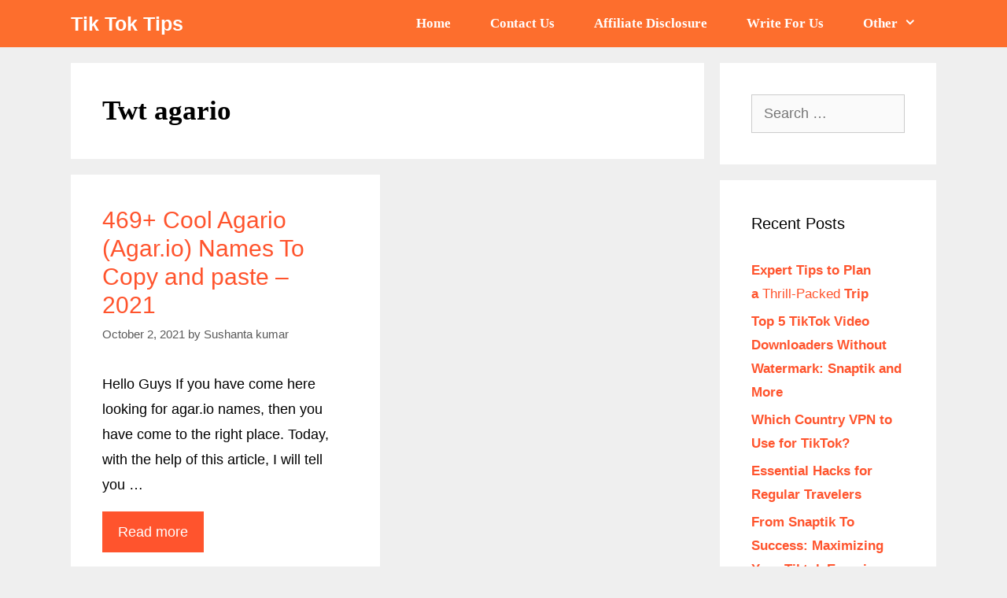

--- FILE ---
content_type: text/html; charset=UTF-8
request_url: https://tiktoktip.com/tag/twt-agario/
body_size: 15460
content:
<!DOCTYPE html>
<html lang="en-US" prefix="og: https://ogp.me/ns#">
<head>
	<meta charset="UTF-8">
	<link rel="profile" href="https://gmpg.org/xfn/11">
	<meta name="viewport" content="width=device-width, initial-scale=1">
<!-- Search Engine Optimization by Rank Math - https://s.rankmath.com/home -->
<title>Twt agario Archives - Tik Tok Tips</title>
<meta name="robots" content="follow, noindex"/>
<meta property="og:locale" content="en_US" />
<meta property="og:type" content="article" />
<meta property="og:title" content="Twt agario Archives - Tik Tok Tips" />
<meta property="og:url" content="https://tiktoktip.com/tag/twt-agario/" />
<meta property="og:site_name" content="Tik Tok Tips" />
<meta name="twitter:card" content="summary_large_image" />
<meta name="twitter:title" content="Twt agario Archives - Tik Tok Tips" />
<meta name="twitter:label1" content="Posts" />
<meta name="twitter:data1" content="1" />
<script type="application/ld+json" class="rank-math-schema">{"@context":"https://schema.org","@graph":[{"@type":"Person","@id":"https://tiktoktip.com/#person","name":"Aman"},{"@type":"WebSite","@id":"https://tiktoktip.com/#website","url":"https://tiktoktip.com","name":"Aman","publisher":{"@id":"https://tiktoktip.com/#person"},"inLanguage":"en-US"},{"@type":"CollectionPage","@id":"https://tiktoktip.com/tag/twt-agario/#webpage","url":"https://tiktoktip.com/tag/twt-agario/","name":"Twt agario Archives - Tik Tok Tips","isPartOf":{"@id":"https://tiktoktip.com/#website"},"inLanguage":"en-US"}]}</script>
<!-- /Rank Math WordPress SEO plugin -->

<link rel='dns-prefetch' href='//www.googletagmanager.com' />
<link rel='dns-prefetch' href='//cdnjs.cloudflare.com' />
<link rel="alternate" type="application/rss+xml" title="Tik Tok Tips &raquo; Feed" href="https://tiktoktip.com/feed/" />
<link rel="alternate" type="application/rss+xml" title="Tik Tok Tips &raquo; Comments Feed" href="https://tiktoktip.com/comments/feed/" />
<link rel="alternate" type="application/rss+xml" title="Tik Tok Tips &raquo; Twt agario Tag Feed" href="https://tiktoktip.com/tag/twt-agario/feed/" />
<script>
window._wpemojiSettings = {"baseUrl":"https:\/\/s.w.org\/images\/core\/emoji\/14.0.0\/72x72\/","ext":".png","svgUrl":"https:\/\/s.w.org\/images\/core\/emoji\/14.0.0\/svg\/","svgExt":".svg","source":{"concatemoji":"https:\/\/tiktoktip.com\/wp-includes\/js\/wp-emoji-release.min.js?ver=6.1.9"}};
/*! This file is auto-generated */
!function(e,a,t){var n,r,o,i=a.createElement("canvas"),p=i.getContext&&i.getContext("2d");function s(e,t){var a=String.fromCharCode,e=(p.clearRect(0,0,i.width,i.height),p.fillText(a.apply(this,e),0,0),i.toDataURL());return p.clearRect(0,0,i.width,i.height),p.fillText(a.apply(this,t),0,0),e===i.toDataURL()}function c(e){var t=a.createElement("script");t.src=e,t.defer=t.type="text/javascript",a.getElementsByTagName("head")[0].appendChild(t)}for(o=Array("flag","emoji"),t.supports={everything:!0,everythingExceptFlag:!0},r=0;r<o.length;r++)t.supports[o[r]]=function(e){if(p&&p.fillText)switch(p.textBaseline="top",p.font="600 32px Arial",e){case"flag":return s([127987,65039,8205,9895,65039],[127987,65039,8203,9895,65039])?!1:!s([55356,56826,55356,56819],[55356,56826,8203,55356,56819])&&!s([55356,57332,56128,56423,56128,56418,56128,56421,56128,56430,56128,56423,56128,56447],[55356,57332,8203,56128,56423,8203,56128,56418,8203,56128,56421,8203,56128,56430,8203,56128,56423,8203,56128,56447]);case"emoji":return!s([129777,127995,8205,129778,127999],[129777,127995,8203,129778,127999])}return!1}(o[r]),t.supports.everything=t.supports.everything&&t.supports[o[r]],"flag"!==o[r]&&(t.supports.everythingExceptFlag=t.supports.everythingExceptFlag&&t.supports[o[r]]);t.supports.everythingExceptFlag=t.supports.everythingExceptFlag&&!t.supports.flag,t.DOMReady=!1,t.readyCallback=function(){t.DOMReady=!0},t.supports.everything||(n=function(){t.readyCallback()},a.addEventListener?(a.addEventListener("DOMContentLoaded",n,!1),e.addEventListener("load",n,!1)):(e.attachEvent("onload",n),a.attachEvent("onreadystatechange",function(){"complete"===a.readyState&&t.readyCallback()})),(e=t.source||{}).concatemoji?c(e.concatemoji):e.wpemoji&&e.twemoji&&(c(e.twemoji),c(e.wpemoji)))}(window,document,window._wpemojiSettings);
</script>
<!-- tiktoktip.com is managing ads with Advanced Ads – https://wpadvancedads.com/ --><script id="tikto-ready">
			window.advanced_ads_ready=function(e,a){a=a||"complete";var d=function(e){return"interactive"===a?"loading"!==e:"complete"===e};d(document.readyState)?e():document.addEventListener("readystatechange",(function(a){d(a.target.readyState)&&e()}),{once:"interactive"===a})},window.advanced_ads_ready_queue=window.advanced_ads_ready_queue||[];		</script>
		<style>
img.wp-smiley,
img.emoji {
	display: inline !important;
	border: none !important;
	box-shadow: none !important;
	height: 1em !important;
	width: 1em !important;
	margin: 0 0.07em !important;
	vertical-align: -0.1em !important;
	background: none !important;
	padding: 0 !important;
}
</style>
	<link rel='stylesheet' id='wp-block-library-css' href='https://tiktoktip.com/wp-includes/css/dist/block-library/style.min.css?ver=6.1.9' media='all' />
<style id='wp-block-library-inline-css'>
.has-text-align-justify{text-align:justify;}
</style>
<link rel='stylesheet' id='mediaelement-css' href='https://tiktoktip.com/wp-includes/js/mediaelement/mediaelementplayer-legacy.min.css?ver=4.2.17' media='all' />
<link rel='stylesheet' id='wp-mediaelement-css' href='https://tiktoktip.com/wp-includes/js/mediaelement/wp-mediaelement.min.css?ver=6.1.9' media='all' />
<link rel='stylesheet' id='classic-theme-styles-css' href='https://tiktoktip.com/wp-includes/css/classic-themes.min.css?ver=1' media='all' />
<style id='global-styles-inline-css'>
body{--wp--preset--color--black: #000000;--wp--preset--color--cyan-bluish-gray: #abb8c3;--wp--preset--color--white: #ffffff;--wp--preset--color--pale-pink: #f78da7;--wp--preset--color--vivid-red: #cf2e2e;--wp--preset--color--luminous-vivid-orange: #ff6900;--wp--preset--color--luminous-vivid-amber: #fcb900;--wp--preset--color--light-green-cyan: #7bdcb5;--wp--preset--color--vivid-green-cyan: #00d084;--wp--preset--color--pale-cyan-blue: #8ed1fc;--wp--preset--color--vivid-cyan-blue: #0693e3;--wp--preset--color--vivid-purple: #9b51e0;--wp--preset--color--contrast: var(--contrast);--wp--preset--color--contrast-2: var(--contrast-2);--wp--preset--color--contrast-3: var(--contrast-3);--wp--preset--color--base: var(--base);--wp--preset--color--base-2: var(--base-2);--wp--preset--color--base-3: var(--base-3);--wp--preset--color--accent: var(--accent);--wp--preset--gradient--vivid-cyan-blue-to-vivid-purple: linear-gradient(135deg,rgba(6,147,227,1) 0%,rgb(155,81,224) 100%);--wp--preset--gradient--light-green-cyan-to-vivid-green-cyan: linear-gradient(135deg,rgb(122,220,180) 0%,rgb(0,208,130) 100%);--wp--preset--gradient--luminous-vivid-amber-to-luminous-vivid-orange: linear-gradient(135deg,rgba(252,185,0,1) 0%,rgba(255,105,0,1) 100%);--wp--preset--gradient--luminous-vivid-orange-to-vivid-red: linear-gradient(135deg,rgba(255,105,0,1) 0%,rgb(207,46,46) 100%);--wp--preset--gradient--very-light-gray-to-cyan-bluish-gray: linear-gradient(135deg,rgb(238,238,238) 0%,rgb(169,184,195) 100%);--wp--preset--gradient--cool-to-warm-spectrum: linear-gradient(135deg,rgb(74,234,220) 0%,rgb(151,120,209) 20%,rgb(207,42,186) 40%,rgb(238,44,130) 60%,rgb(251,105,98) 80%,rgb(254,248,76) 100%);--wp--preset--gradient--blush-light-purple: linear-gradient(135deg,rgb(255,206,236) 0%,rgb(152,150,240) 100%);--wp--preset--gradient--blush-bordeaux: linear-gradient(135deg,rgb(254,205,165) 0%,rgb(254,45,45) 50%,rgb(107,0,62) 100%);--wp--preset--gradient--luminous-dusk: linear-gradient(135deg,rgb(255,203,112) 0%,rgb(199,81,192) 50%,rgb(65,88,208) 100%);--wp--preset--gradient--pale-ocean: linear-gradient(135deg,rgb(255,245,203) 0%,rgb(182,227,212) 50%,rgb(51,167,181) 100%);--wp--preset--gradient--electric-grass: linear-gradient(135deg,rgb(202,248,128) 0%,rgb(113,206,126) 100%);--wp--preset--gradient--midnight: linear-gradient(135deg,rgb(2,3,129) 0%,rgb(40,116,252) 100%);--wp--preset--duotone--dark-grayscale: url('#wp-duotone-dark-grayscale');--wp--preset--duotone--grayscale: url('#wp-duotone-grayscale');--wp--preset--duotone--purple-yellow: url('#wp-duotone-purple-yellow');--wp--preset--duotone--blue-red: url('#wp-duotone-blue-red');--wp--preset--duotone--midnight: url('#wp-duotone-midnight');--wp--preset--duotone--magenta-yellow: url('#wp-duotone-magenta-yellow');--wp--preset--duotone--purple-green: url('#wp-duotone-purple-green');--wp--preset--duotone--blue-orange: url('#wp-duotone-blue-orange');--wp--preset--font-size--small: 13px;--wp--preset--font-size--medium: 20px;--wp--preset--font-size--large: 36px;--wp--preset--font-size--x-large: 42px;--wp--preset--spacing--20: 0.44rem;--wp--preset--spacing--30: 0.67rem;--wp--preset--spacing--40: 1rem;--wp--preset--spacing--50: 1.5rem;--wp--preset--spacing--60: 2.25rem;--wp--preset--spacing--70: 3.38rem;--wp--preset--spacing--80: 5.06rem;}:where(.is-layout-flex){gap: 0.5em;}body .is-layout-flow > .alignleft{float: left;margin-inline-start: 0;margin-inline-end: 2em;}body .is-layout-flow > .alignright{float: right;margin-inline-start: 2em;margin-inline-end: 0;}body .is-layout-flow > .aligncenter{margin-left: auto !important;margin-right: auto !important;}body .is-layout-constrained > .alignleft{float: left;margin-inline-start: 0;margin-inline-end: 2em;}body .is-layout-constrained > .alignright{float: right;margin-inline-start: 2em;margin-inline-end: 0;}body .is-layout-constrained > .aligncenter{margin-left: auto !important;margin-right: auto !important;}body .is-layout-constrained > :where(:not(.alignleft):not(.alignright):not(.alignfull)){max-width: var(--wp--style--global--content-size);margin-left: auto !important;margin-right: auto !important;}body .is-layout-constrained > .alignwide{max-width: var(--wp--style--global--wide-size);}body .is-layout-flex{display: flex;}body .is-layout-flex{flex-wrap: wrap;align-items: center;}body .is-layout-flex > *{margin: 0;}:where(.wp-block-columns.is-layout-flex){gap: 2em;}.has-black-color{color: var(--wp--preset--color--black) !important;}.has-cyan-bluish-gray-color{color: var(--wp--preset--color--cyan-bluish-gray) !important;}.has-white-color{color: var(--wp--preset--color--white) !important;}.has-pale-pink-color{color: var(--wp--preset--color--pale-pink) !important;}.has-vivid-red-color{color: var(--wp--preset--color--vivid-red) !important;}.has-luminous-vivid-orange-color{color: var(--wp--preset--color--luminous-vivid-orange) !important;}.has-luminous-vivid-amber-color{color: var(--wp--preset--color--luminous-vivid-amber) !important;}.has-light-green-cyan-color{color: var(--wp--preset--color--light-green-cyan) !important;}.has-vivid-green-cyan-color{color: var(--wp--preset--color--vivid-green-cyan) !important;}.has-pale-cyan-blue-color{color: var(--wp--preset--color--pale-cyan-blue) !important;}.has-vivid-cyan-blue-color{color: var(--wp--preset--color--vivid-cyan-blue) !important;}.has-vivid-purple-color{color: var(--wp--preset--color--vivid-purple) !important;}.has-black-background-color{background-color: var(--wp--preset--color--black) !important;}.has-cyan-bluish-gray-background-color{background-color: var(--wp--preset--color--cyan-bluish-gray) !important;}.has-white-background-color{background-color: var(--wp--preset--color--white) !important;}.has-pale-pink-background-color{background-color: var(--wp--preset--color--pale-pink) !important;}.has-vivid-red-background-color{background-color: var(--wp--preset--color--vivid-red) !important;}.has-luminous-vivid-orange-background-color{background-color: var(--wp--preset--color--luminous-vivid-orange) !important;}.has-luminous-vivid-amber-background-color{background-color: var(--wp--preset--color--luminous-vivid-amber) !important;}.has-light-green-cyan-background-color{background-color: var(--wp--preset--color--light-green-cyan) !important;}.has-vivid-green-cyan-background-color{background-color: var(--wp--preset--color--vivid-green-cyan) !important;}.has-pale-cyan-blue-background-color{background-color: var(--wp--preset--color--pale-cyan-blue) !important;}.has-vivid-cyan-blue-background-color{background-color: var(--wp--preset--color--vivid-cyan-blue) !important;}.has-vivid-purple-background-color{background-color: var(--wp--preset--color--vivid-purple) !important;}.has-black-border-color{border-color: var(--wp--preset--color--black) !important;}.has-cyan-bluish-gray-border-color{border-color: var(--wp--preset--color--cyan-bluish-gray) !important;}.has-white-border-color{border-color: var(--wp--preset--color--white) !important;}.has-pale-pink-border-color{border-color: var(--wp--preset--color--pale-pink) !important;}.has-vivid-red-border-color{border-color: var(--wp--preset--color--vivid-red) !important;}.has-luminous-vivid-orange-border-color{border-color: var(--wp--preset--color--luminous-vivid-orange) !important;}.has-luminous-vivid-amber-border-color{border-color: var(--wp--preset--color--luminous-vivid-amber) !important;}.has-light-green-cyan-border-color{border-color: var(--wp--preset--color--light-green-cyan) !important;}.has-vivid-green-cyan-border-color{border-color: var(--wp--preset--color--vivid-green-cyan) !important;}.has-pale-cyan-blue-border-color{border-color: var(--wp--preset--color--pale-cyan-blue) !important;}.has-vivid-cyan-blue-border-color{border-color: var(--wp--preset--color--vivid-cyan-blue) !important;}.has-vivid-purple-border-color{border-color: var(--wp--preset--color--vivid-purple) !important;}.has-vivid-cyan-blue-to-vivid-purple-gradient-background{background: var(--wp--preset--gradient--vivid-cyan-blue-to-vivid-purple) !important;}.has-light-green-cyan-to-vivid-green-cyan-gradient-background{background: var(--wp--preset--gradient--light-green-cyan-to-vivid-green-cyan) !important;}.has-luminous-vivid-amber-to-luminous-vivid-orange-gradient-background{background: var(--wp--preset--gradient--luminous-vivid-amber-to-luminous-vivid-orange) !important;}.has-luminous-vivid-orange-to-vivid-red-gradient-background{background: var(--wp--preset--gradient--luminous-vivid-orange-to-vivid-red) !important;}.has-very-light-gray-to-cyan-bluish-gray-gradient-background{background: var(--wp--preset--gradient--very-light-gray-to-cyan-bluish-gray) !important;}.has-cool-to-warm-spectrum-gradient-background{background: var(--wp--preset--gradient--cool-to-warm-spectrum) !important;}.has-blush-light-purple-gradient-background{background: var(--wp--preset--gradient--blush-light-purple) !important;}.has-blush-bordeaux-gradient-background{background: var(--wp--preset--gradient--blush-bordeaux) !important;}.has-luminous-dusk-gradient-background{background: var(--wp--preset--gradient--luminous-dusk) !important;}.has-pale-ocean-gradient-background{background: var(--wp--preset--gradient--pale-ocean) !important;}.has-electric-grass-gradient-background{background: var(--wp--preset--gradient--electric-grass) !important;}.has-midnight-gradient-background{background: var(--wp--preset--gradient--midnight) !important;}.has-small-font-size{font-size: var(--wp--preset--font-size--small) !important;}.has-medium-font-size{font-size: var(--wp--preset--font-size--medium) !important;}.has-large-font-size{font-size: var(--wp--preset--font-size--large) !important;}.has-x-large-font-size{font-size: var(--wp--preset--font-size--x-large) !important;}
.wp-block-navigation a:where(:not(.wp-element-button)){color: inherit;}
:where(.wp-block-columns.is-layout-flex){gap: 2em;}
.wp-block-pullquote{font-size: 1.5em;line-height: 1.6;}
</style>
<link rel='stylesheet' id='ads-for-wp-front-css-css' href='https://tiktoktip.com/wp-content/plugins/ads-for-wp/public/assets/css/adsforwp-front.min.css?ver=1.9.17' media='all' />
<link rel='stylesheet' id='contact-form-7-css' href='https://tiktoktip.com/wp-content/plugins/contact-form-7/includes/css/styles.css?ver=5.5.6' media='all' />
<link rel='stylesheet' id='copy-the-code-css' href='https://tiktoktip.com/wp-content/plugins/copy-the-code/assets/css/copy-the-code.css?ver=2.2.2' media='all' />
<link rel='stylesheet' id='ez-icomoon-css' href='https://tiktoktip.com/wp-content/plugins/easy-table-of-contents/vendor/icomoon/style.min.css?ver=2.0.19' media='all' />
<link rel='stylesheet' id='ez-toc-css' href='https://tiktoktip.com/wp-content/plugins/easy-table-of-contents/assets/css/screen.min.css?ver=2.0.19' media='all' />
<style id='ez-toc-inline-css'>
div#ez-toc-container p.ez-toc-title {font-size: 120%;}div#ez-toc-container p.ez-toc-title {font-weight: 500;}div#ez-toc-container ul li {font-size: 95%;}div#ez-toc-container {background: #fff;border: 1px solid #fd6e2d;}div#ez-toc-container p.ez-toc-title {color: #0c0c0c;}div#ez-toc-container ul.ez-toc-list a {color: #fd6e2d;}div#ez-toc-container ul.ez-toc-list a:hover {color: #2a6496;}div#ez-toc-container ul.ez-toc-list a:visited {color: #428bca;}
</style>
<link rel='stylesheet' id='bf267040a-css' href='https://tiktoktip.com/wp-content/uploads/essential-addons-elementor/734e5f942.min.css?ver=1769127953' media='all' />
<link rel='stylesheet' id='generate-style-css' href='https://tiktoktip.com/wp-content/themes/generatepress/assets/css/all.min.css?ver=3.1.3' media='all' />
<style id='generate-style-inline-css'>
.blog footer.entry-meta, .archive footer.entry-meta {display:none;}
.generate-columns {margin-bottom: 20px;padding-left: 20px;}.generate-columns-container {margin-left: -20px;}.page-header {margin-bottom: 20px;margin-left: 20px}.generate-columns-container > .paging-navigation {margin-left: 20px;}
body{background-color:#efefef;color:#0c0c0c;}a{color:#ff542d;}a:hover, a:focus, a:active{color:#2837ff;}body .grid-container{max-width:1100px;}.wp-block-group__inner-container{max-width:1100px;margin-left:auto;margin-right:auto;}.generate-back-to-top{font-size:20px;border-radius:3px;position:fixed;bottom:30px;right:30px;line-height:40px;width:40px;text-align:center;z-index:10;transition:opacity 300ms ease-in-out;}:root{--contrast:#222222;--contrast-2:#575760;--contrast-3:#b2b2be;--base:#f0f0f0;--base-2:#f7f8f9;--base-3:#ffffff;--accent:#1e73be;}.has-contrast-color{color:#222222;}.has-contrast-background-color{background-color:#222222;}.has-contrast-2-color{color:#575760;}.has-contrast-2-background-color{background-color:#575760;}.has-contrast-3-color{color:#b2b2be;}.has-contrast-3-background-color{background-color:#b2b2be;}.has-base-color{color:#f0f0f0;}.has-base-background-color{background-color:#f0f0f0;}.has-base-2-color{color:#f7f8f9;}.has-base-2-background-color{background-color:#f7f8f9;}.has-base-3-color{color:#ffffff;}.has-base-3-background-color{background-color:#ffffff;}.has-accent-color{color:#1e73be;}.has-accent-background-color{background-color:#1e73be;}body, button, input, select, textarea{font-family:inherit;font-size:18px;}body{line-height:1.8;}p{margin-bottom:1em;}.entry-content > [class*="wp-block-"]:not(:last-child){margin-bottom:1em;}.main-navigation a, .menu-toggle{font-family:"Century Gothic";font-weight:600;font-size:17px;}.main-navigation .main-nav ul ul li a{font-size:14px;}.sidebar .widget, .footer-widgets .widget{font-size:17px;}h1{font-family:"Century Gothic";font-weight:700;font-size:35px;}h2{font-weight:600;font-size:30px;}h3{font-weight:500;font-size:26px;}h4{font-family:Georgia, Times New Roman, Times, serif;font-size:22px;}h5{font-size:inherit;}@media (max-width:768px){.main-title{font-size:20px;}h1{font-size:40px;}h2{font-size:28px;}}.top-bar{background-color:#636363;color:#ffffff;}.top-bar a{color:#ffffff;}.top-bar a:hover{color:#303030;}.site-header{background-color:#ffffff;color:#3a3a3a;}.site-header a{color:#3a3a3a;}.main-title a,.main-title a:hover{color:#ffffff;}.site-description{color:#757575;}.main-navigation,.main-navigation ul ul{background-color:#fd6e2d;}.main-navigation .main-nav ul li a, .main-navigation .menu-toggle, .main-navigation .menu-bar-items{color:#ffffff;}.main-navigation .main-nav ul li:not([class*="current-menu-"]):hover > a, .main-navigation .main-nav ul li:not([class*="current-menu-"]):focus > a, .main-navigation .main-nav ul li.sfHover:not([class*="current-menu-"]) > a, .main-navigation .menu-bar-item:hover > a, .main-navigation .menu-bar-item.sfHover > a{color:#ffffff;background-color:#3f3f3f;}button.menu-toggle:hover,button.menu-toggle:focus,.main-navigation .mobile-bar-items a,.main-navigation .mobile-bar-items a:hover,.main-navigation .mobile-bar-items a:focus{color:#ffffff;}.main-navigation .main-nav ul li[class*="current-menu-"] > a{background-color:#fd6e2d;}.navigation-search input[type="search"],.navigation-search input[type="search"]:active, .navigation-search input[type="search"]:focus, .main-navigation .main-nav ul li.search-item.active > a, .main-navigation .menu-bar-items .search-item.active > a{color:#ffffff;background-color:#3f3f3f;}.main-navigation ul ul{background-color:#3f3f3f;}.main-navigation .main-nav ul ul li a{color:#ffffff;}.main-navigation .main-nav ul ul li:not([class*="current-menu-"]):hover > a,.main-navigation .main-nav ul ul li:not([class*="current-menu-"]):focus > a, .main-navigation .main-nav ul ul li.sfHover:not([class*="current-menu-"]) > a{color:#ffffff;background-color:#4f4f4f;}.main-navigation .main-nav ul ul li[class*="current-menu-"] > a{background-color:#4f4f4f;}.separate-containers .inside-article, .separate-containers .comments-area, .separate-containers .page-header, .one-container .container, .separate-containers .paging-navigation, .inside-page-header{color:#000000;background-color:#ffffff;}.entry-title a{color:#ff542d;}.entry-meta{color:#595959;}.entry-meta a{color:#595959;}.entry-meta a:hover{color:#1e73be;}.sidebar .widget{background-color:#ffffff;}.sidebar .widget .widget-title{color:#000000;}.footer-widgets{background-color:#ffffff;}.footer-widgets .widget-title{color:#000000;}.site-info{color:#ffffff;background-color:#222222;}.site-info a{color:#ffffff;}.site-info a:hover{color:#606060;}.footer-bar .widget_nav_menu .current-menu-item a{color:#606060;}input[type="text"],input[type="email"],input[type="url"],input[type="password"],input[type="search"],input[type="tel"],input[type="number"],textarea,select{color:#666666;background-color:#fafafa;border-color:#cccccc;}input[type="text"]:focus,input[type="email"]:focus,input[type="url"]:focus,input[type="password"]:focus,input[type="search"]:focus,input[type="tel"]:focus,input[type="number"]:focus,textarea:focus,select:focus{color:#666666;background-color:#ffffff;border-color:#bfbfbf;}button,html input[type="button"],input[type="reset"],input[type="submit"],a.button,a.wp-block-button__link:not(.has-background){color:#ffffff;background-color:#ff542d;}button:hover,html input[type="button"]:hover,input[type="reset"]:hover,input[type="submit"]:hover,a.button:hover,button:focus,html input[type="button"]:focus,input[type="reset"]:focus,input[type="submit"]:focus,a.button:focus,a.wp-block-button__link:not(.has-background):active,a.wp-block-button__link:not(.has-background):focus,a.wp-block-button__link:not(.has-background):hover{color:#ffffff;background-color:#3f3f3f;}a.generate-back-to-top{background-color:rgba( 0,0,0,0.4 );color:#ffffff;}a.generate-back-to-top:hover,a.generate-back-to-top:focus{background-color:rgba( 0,0,0,0.6 );color:#ffffff;}@media (max-width: 768px){.main-navigation .menu-bar-item:hover > a, .main-navigation .menu-bar-item.sfHover > a{background:none;color:#ffffff;}}.inside-top-bar{padding:10px;}.inside-header{padding:40px;}.site-main .wp-block-group__inner-container{padding:40px;}.entry-content .alignwide, body:not(.no-sidebar) .entry-content .alignfull{margin-left:-40px;width:calc(100% + 80px);max-width:calc(100% + 80px);}.main-navigation .main-nav ul li a,.menu-toggle,.main-navigation .mobile-bar-items a{padding-left:25px;padding-right:25px;}.main-navigation .main-nav ul ul li a{padding:10px 25px 10px 25px;}.rtl .menu-item-has-children .dropdown-menu-toggle{padding-left:25px;}.menu-item-has-children .dropdown-menu-toggle{padding-right:25px;}.rtl .main-navigation .main-nav ul li.menu-item-has-children > a{padding-right:25px;}.site-info{padding:20px;}@media (max-width:768px){.separate-containers .inside-article, .separate-containers .comments-area, .separate-containers .page-header, .separate-containers .paging-navigation, .one-container .site-content, .inside-page-header{padding:30px 15px 30px 15px;}.site-main .wp-block-group__inner-container{padding:30px 15px 30px 15px;}.site-info{padding-right:10px;padding-left:10px;}.entry-content .alignwide, body:not(.no-sidebar) .entry-content .alignfull{margin-left:-15px;width:calc(100% + 30px);max-width:calc(100% + 30px);}}.one-container .sidebar .widget{padding:0px;}/* End cached CSS */@media (max-width: 768px){.main-navigation .menu-toggle,.main-navigation .mobile-bar-items,.sidebar-nav-mobile:not(#sticky-placeholder){display:block;}.main-navigation ul,.gen-sidebar-nav{display:none;}[class*="nav-float-"] .site-header .inside-header > *{float:none;clear:both;}}
.main-navigation .slideout-toggle a:before,.slide-opened .slideout-overlay .slideout-exit:before{font-family:GeneratePress;}.slideout-navigation .dropdown-menu-toggle:before{content:"\f107" !important;}.slideout-navigation .sfHover > a .dropdown-menu-toggle:before{content:"\f106" !important;}
h2.entry-title{font-weight:500;}.navigation-branding .main-title{font-weight:bold;text-transform:none;font-size:25px;}@media (max-width:768px){h1.entry-title{font-size:37px;}h2.entry-title{font-size:28px;}}@media (max-width: 768px){.navigation-branding .main-title{font-size:20px;}}
.main-navigation .main-nav ul li a,.menu-toggle,.main-navigation .mobile-bar-items a{transition: line-height 300ms ease}.main-navigation.toggled .main-nav > ul{background-color: #fd6e2d}
.post-image, .page-content, .entry-content, .entry-summary, footer.entry-meta{margin-top:1em;}.post-image-above-header .inside-article div.featured-image, .post-image-above-header .inside-article div.post-image{margin-bottom:1em;}
</style>
<link rel='stylesheet' id='generate-font-icons-css' href='https://tiktoktip.com/wp-content/themes/generatepress/assets/css/components/font-icons.min.css?ver=3.1.3' media='all' />
<link rel='stylesheet' id='generate-blog-css' href='https://tiktoktip.com/wp-content/plugins/gp-premium/blog/functions/css/style-min.css?ver=1.10.0' media='all' />
<link rel='stylesheet' id='generate-sticky-css' href='https://tiktoktip.com/wp-content/plugins/gp-premium/menu-plus/functions/css/sticky.min.css?ver=1.10.0' media='all' />
<link rel='stylesheet' id='generate-offside-css' href='https://tiktoktip.com/wp-content/plugins/gp-premium/menu-plus/functions/css/offside.min.css?ver=1.10.0' media='all' />
<style id='generate-offside-inline-css'>
.slideout-navigation.main-navigation .main-nav ul li a{font-weight:600;text-transform:capitalize;}.slideout-navigation, .slideout-navigation a{color:#ffffff;}.slideout-navigation button.slideout-exit{color:#ffffff;padding-left:25px;padding-right:25px;}
</style>
<link rel='stylesheet' id='gp-premium-icons-css' href='https://tiktoktip.com/wp-content/plugins/gp-premium/general/icons/icons.min.css?ver=1.10.0' media='all' />
<link rel='stylesheet' id='generate-navigation-branding-css' href='https://tiktoktip.com/wp-content/plugins/gp-premium/menu-plus/functions/css/navigation-branding.min.css?ver=1.10.0' media='all' />
<style id='generate-navigation-branding-inline-css'>
@media (max-width: 768px){.site-header, #site-navigation, #sticky-navigation{display:none !important;opacity:0.0;}#mobile-header{display:block !important;width:100% !important;}#mobile-header .main-nav > ul{display:none;}#mobile-header.toggled .main-nav > ul, #mobile-header .menu-toggle, #mobile-header .mobile-bar-items{display:block;}#mobile-header .main-nav{-ms-flex:0 0 100%;flex:0 0 100%;-webkit-box-ordinal-group:5;-ms-flex-order:4;order:4;}}.navigation-branding img, .site-logo.mobile-header-logo img{height:60px;width:auto;}.navigation-branding .main-title{line-height:60px;}@media (max-width: 1110px){#site-navigation .navigation-branding, #sticky-navigation .navigation-branding{margin-left:10px;}}@media (max-width: 768px){.main-navigation:not(.slideout-navigation) .main-nav{-ms-flex:0 0 100%;flex:0 0 100%;}.main-navigation:not(.slideout-navigation) .inside-navigation{-ms-flex-wrap:wrap;flex-wrap:wrap;display:-webkit-box;display:-ms-flexbox;display:flex;}.nav-aligned-center .navigation-branding, .nav-aligned-left .navigation-branding{margin-right:auto;}.nav-aligned-center  .main-navigation.has-branding:not(.slideout-navigation) .inside-navigation .main-nav,.nav-aligned-center  .main-navigation.has-sticky-branding.navigation-stick .inside-navigation .main-nav,.nav-aligned-left  .main-navigation.has-branding:not(.slideout-navigation) .inside-navigation .main-nav,.nav-aligned-left  .main-navigation.has-sticky-branding.navigation-stick .inside-navigation .main-nav{margin-right:0px;}}
</style>
<link rel='stylesheet' id='ari-fancybox-css' href='https://tiktoktip.com/wp-content/plugins/ari-fancy-lightbox/assets/fancybox/jquery.fancybox.min.css?ver=1.3.9' media='all' />
<link rel='stylesheet' id='jetpack_css-css' href='https://tiktoktip.com/wp-content/plugins/jetpack/css/jetpack.css?ver=10.8.2' media='all' />
<script src='https://tiktoktip.com/wp-includes/js/jquery/jquery.min.js?ver=3.6.1' id='jquery-core-js'></script>
<script src='https://tiktoktip.com/wp-includes/js/jquery/jquery-migrate.min.js?ver=3.3.2' id='jquery-migrate-js'></script>

<!-- Google Analytics snippet added by Site Kit -->
<script src='https://www.googletagmanager.com/gtag/js?id=UA-145742512-1' id='google_gtagjs-js' async></script>
<script id='google_gtagjs-js-after'>
window.dataLayer = window.dataLayer || [];function gtag(){dataLayer.push(arguments);}
gtag('set', 'linker', {"domains":["tiktoktip.com"]} );
gtag("js", new Date());
gtag("set", "developer_id.dZTNiMT", true);
gtag("config", "UA-145742512-1", {"anonymize_ip":true});
</script>

<!-- End Google Analytics snippet added by Site Kit -->
<script src='//cdnjs.cloudflare.com/ajax/libs/jquery-easing/1.4.1/jquery.easing.min.js?ver=6.1.9' id='jquery-easing-js'></script>
<script id='ari-fancybox-js-extra'>
var ARI_FANCYBOX = {"lightbox":{"touch":{"vertical":true,"momentum":true},"buttons":["slideShow","fullScreen","thumbs","close"],"lang":"custom","i18n":{"custom":{"PREV":"Previous","NEXT":"Next","PLAY_START":"Start slideshow (P)","PLAY_STOP":"Stop slideshow (P)","FULL_SCREEN":"Full screen (F)","THUMBS":"Thumbnails (G)","CLOSE":"Close (Esc)","ERROR":"The requested content cannot be loaded. <br\/> Please try again later."}}},"convert":{},"viewers":{"pdfjs":{"url":"https:\/\/tiktoktip.com\/wp-content\/plugins\/ari-fancy-lightbox\/assets\/pdfjs\/web\/viewer.html"}}};
</script>
<script src='https://tiktoktip.com/wp-content/plugins/ari-fancy-lightbox/assets/fancybox/jquery.fancybox.min.js?ver=1.3.9' id='ari-fancybox-js'></script>
<link rel="https://api.w.org/" href="https://tiktoktip.com/wp-json/" /><link rel="alternate" type="application/json" href="https://tiktoktip.com/wp-json/wp/v2/tags/6518" /><link rel="EditURI" type="application/rsd+xml" title="RSD" href="https://tiktoktip.com/xmlrpc.php?rsd" />
<link rel="wlwmanifest" type="application/wlwmanifest+xml" href="https://tiktoktip.com/wp-includes/wlwmanifest.xml" />
<meta name="generator" content="WordPress 6.1.9" />
        <script type="text/javascript">              
              jQuery(document).ready( function($) {    
                  if ($('#adsforwp-hidden-block').length == 0 ) {
                       $.getScript("https://tiktoktip.com/front.js");
                  }
              });
         </script>
       <meta name="generator" content="Site Kit by Google 1.72.0" /><script data-ad-client="ca-pub-3758089029028699" async src="https://pagead2.googlesyndication.com/pagead/js/adsbygoogle.js"></script>

<meta name="verify-admitad" content="d5c2153c49" /><style type="text/css">BODY .fancybox-container{z-index:200000}BODY .fancybox-is-open .fancybox-bg{opacity:0.87}BODY .fancybox-bg {background-color:#0f0f11}BODY .fancybox-thumbs {background-color:#ffffff}</style>		<script>
			document.documentElement.className = document.documentElement.className.replace( 'no-js', 'js' );
		</script>
				<style>
			.no-js img.lazyload { display: none; }
			figure.wp-block-image img.lazyloading { min-width: 150px; }
							.lazyload { opacity: 0; }
				.lazyloading {
					border: 0 !important;
					opacity: 1;
					background: rgba(255, 255, 255, 0) url('https://tiktoktip.com/wp-content/plugins/wp-smushit/app/assets/images/smush-lazyloader-2.gif') no-repeat center !important;
					background-size: 16px auto !important;
					min-width: 16px;
				}
					</style>
		<style type='text/css'>img#wpstats{display:none}</style>
	
<!-- Google AdSense snippet added by Site Kit -->
<meta name="google-adsense-platform-account" content="ca-host-pub-2644536267352236">
<meta name="google-adsense-platform-domain" content="sitekit.withgoogle.com">
<!-- End Google AdSense snippet added by Site Kit -->
<link rel="icon" href="https://tiktoktip.com/wp-content/uploads/2019/08/Tiktoktip-150x150.jpg" sizes="32x32" />
<link rel="icon" href="https://tiktoktip.com/wp-content/uploads/2019/08/Tiktoktip-300x300.jpg" sizes="192x192" />
<link rel="apple-touch-icon" href="https://tiktoktip.com/wp-content/uploads/2019/08/Tiktoktip-300x300.jpg" />
<meta name="msapplication-TileImage" content="https://tiktoktip.com/wp-content/uploads/2019/08/Tiktoktip-300x300.jpg" />
		<style id="wp-custom-css">
			ul,
ol {
	margin: 0 0 1.5em 1em;
}

.wp-block-preformatted{
background: rgba(0,0,0,0.03);
    font-family: inherit;
    font-size: inherit;
    line-height: normal;
    margin-bottom: 1.5em;
    padding: 20px;
    overflow: auto;
	white-space: pre-wrap;
    max-width: 100%;
	border: .1px solid #fd6e2d;}
.copy-the-code-inside-wrap .copy-the-code-button {
    position: absolute !important;
    right: 0 !important;
    bottom: 0 !important;
}


.copy-the-code-button {

	background: #fd6e2d !important;
    padding: 10px 20px !important;
    cursor: pointer !important;
    box-shadow: none !important;
    color: white !important;
    font-size: 16px !important;
    font-weight: normal !important;
    border-radius: 0 !important;
    text-transform: capitalize !important;
    border: none !important;
	
}		</style>
		</head>

<body class="archive tag tag-twt-agario tag-6518 wp-embed-responsive post-image-below-header post-image-aligned-center generate-columns-activated slideout-enabled slideout-mobile sticky-menu-slide sticky-enabled mobile-sticky-menu mobile-header right-sidebar nav-below-header separate-containers fluid-header active-footer-widgets-0 nav-aligned-right header-aligned-left dropdown-hover elementor-default elementor-kit-4666 aa-prefix-tikto-" itemtype="https://schema.org/Blog" itemscope>
	<meta name="verify-admitad" content="d5c2153c49" /><svg xmlns="http://www.w3.org/2000/svg" viewBox="0 0 0 0" width="0" height="0" focusable="false" role="none" style="visibility: hidden; position: absolute; left: -9999px; overflow: hidden;" ><defs><filter id="wp-duotone-dark-grayscale"><feColorMatrix color-interpolation-filters="sRGB" type="matrix" values=" .299 .587 .114 0 0 .299 .587 .114 0 0 .299 .587 .114 0 0 .299 .587 .114 0 0 " /><feComponentTransfer color-interpolation-filters="sRGB" ><feFuncR type="table" tableValues="0 0.49803921568627" /><feFuncG type="table" tableValues="0 0.49803921568627" /><feFuncB type="table" tableValues="0 0.49803921568627" /><feFuncA type="table" tableValues="1 1" /></feComponentTransfer><feComposite in2="SourceGraphic" operator="in" /></filter></defs></svg><svg xmlns="http://www.w3.org/2000/svg" viewBox="0 0 0 0" width="0" height="0" focusable="false" role="none" style="visibility: hidden; position: absolute; left: -9999px; overflow: hidden;" ><defs><filter id="wp-duotone-grayscale"><feColorMatrix color-interpolation-filters="sRGB" type="matrix" values=" .299 .587 .114 0 0 .299 .587 .114 0 0 .299 .587 .114 0 0 .299 .587 .114 0 0 " /><feComponentTransfer color-interpolation-filters="sRGB" ><feFuncR type="table" tableValues="0 1" /><feFuncG type="table" tableValues="0 1" /><feFuncB type="table" tableValues="0 1" /><feFuncA type="table" tableValues="1 1" /></feComponentTransfer><feComposite in2="SourceGraphic" operator="in" /></filter></defs></svg><svg xmlns="http://www.w3.org/2000/svg" viewBox="0 0 0 0" width="0" height="0" focusable="false" role="none" style="visibility: hidden; position: absolute; left: -9999px; overflow: hidden;" ><defs><filter id="wp-duotone-purple-yellow"><feColorMatrix color-interpolation-filters="sRGB" type="matrix" values=" .299 .587 .114 0 0 .299 .587 .114 0 0 .299 .587 .114 0 0 .299 .587 .114 0 0 " /><feComponentTransfer color-interpolation-filters="sRGB" ><feFuncR type="table" tableValues="0.54901960784314 0.98823529411765" /><feFuncG type="table" tableValues="0 1" /><feFuncB type="table" tableValues="0.71764705882353 0.25490196078431" /><feFuncA type="table" tableValues="1 1" /></feComponentTransfer><feComposite in2="SourceGraphic" operator="in" /></filter></defs></svg><svg xmlns="http://www.w3.org/2000/svg" viewBox="0 0 0 0" width="0" height="0" focusable="false" role="none" style="visibility: hidden; position: absolute; left: -9999px; overflow: hidden;" ><defs><filter id="wp-duotone-blue-red"><feColorMatrix color-interpolation-filters="sRGB" type="matrix" values=" .299 .587 .114 0 0 .299 .587 .114 0 0 .299 .587 .114 0 0 .299 .587 .114 0 0 " /><feComponentTransfer color-interpolation-filters="sRGB" ><feFuncR type="table" tableValues="0 1" /><feFuncG type="table" tableValues="0 0.27843137254902" /><feFuncB type="table" tableValues="0.5921568627451 0.27843137254902" /><feFuncA type="table" tableValues="1 1" /></feComponentTransfer><feComposite in2="SourceGraphic" operator="in" /></filter></defs></svg><svg xmlns="http://www.w3.org/2000/svg" viewBox="0 0 0 0" width="0" height="0" focusable="false" role="none" style="visibility: hidden; position: absolute; left: -9999px; overflow: hidden;" ><defs><filter id="wp-duotone-midnight"><feColorMatrix color-interpolation-filters="sRGB" type="matrix" values=" .299 .587 .114 0 0 .299 .587 .114 0 0 .299 .587 .114 0 0 .299 .587 .114 0 0 " /><feComponentTransfer color-interpolation-filters="sRGB" ><feFuncR type="table" tableValues="0 0" /><feFuncG type="table" tableValues="0 0.64705882352941" /><feFuncB type="table" tableValues="0 1" /><feFuncA type="table" tableValues="1 1" /></feComponentTransfer><feComposite in2="SourceGraphic" operator="in" /></filter></defs></svg><svg xmlns="http://www.w3.org/2000/svg" viewBox="0 0 0 0" width="0" height="0" focusable="false" role="none" style="visibility: hidden; position: absolute; left: -9999px; overflow: hidden;" ><defs><filter id="wp-duotone-magenta-yellow"><feColorMatrix color-interpolation-filters="sRGB" type="matrix" values=" .299 .587 .114 0 0 .299 .587 .114 0 0 .299 .587 .114 0 0 .299 .587 .114 0 0 " /><feComponentTransfer color-interpolation-filters="sRGB" ><feFuncR type="table" tableValues="0.78039215686275 1" /><feFuncG type="table" tableValues="0 0.94901960784314" /><feFuncB type="table" tableValues="0.35294117647059 0.47058823529412" /><feFuncA type="table" tableValues="1 1" /></feComponentTransfer><feComposite in2="SourceGraphic" operator="in" /></filter></defs></svg><svg xmlns="http://www.w3.org/2000/svg" viewBox="0 0 0 0" width="0" height="0" focusable="false" role="none" style="visibility: hidden; position: absolute; left: -9999px; overflow: hidden;" ><defs><filter id="wp-duotone-purple-green"><feColorMatrix color-interpolation-filters="sRGB" type="matrix" values=" .299 .587 .114 0 0 .299 .587 .114 0 0 .299 .587 .114 0 0 .299 .587 .114 0 0 " /><feComponentTransfer color-interpolation-filters="sRGB" ><feFuncR type="table" tableValues="0.65098039215686 0.40392156862745" /><feFuncG type="table" tableValues="0 1" /><feFuncB type="table" tableValues="0.44705882352941 0.4" /><feFuncA type="table" tableValues="1 1" /></feComponentTransfer><feComposite in2="SourceGraphic" operator="in" /></filter></defs></svg><svg xmlns="http://www.w3.org/2000/svg" viewBox="0 0 0 0" width="0" height="0" focusable="false" role="none" style="visibility: hidden; position: absolute; left: -9999px; overflow: hidden;" ><defs><filter id="wp-duotone-blue-orange"><feColorMatrix color-interpolation-filters="sRGB" type="matrix" values=" .299 .587 .114 0 0 .299 .587 .114 0 0 .299 .587 .114 0 0 .299 .587 .114 0 0 " /><feComponentTransfer color-interpolation-filters="sRGB" ><feFuncR type="table" tableValues="0.098039215686275 1" /><feFuncG type="table" tableValues="0 0.66274509803922" /><feFuncB type="table" tableValues="0.84705882352941 0.41960784313725" /><feFuncA type="table" tableValues="1 1" /></feComponentTransfer><feComposite in2="SourceGraphic" operator="in" /></filter></defs></svg><a class="screen-reader-text skip-link" href="#content" title="Skip to content">Skip to content</a>		<nav id="mobile-header" class="main-navigation mobile-header-navigation has-branding" itemtype="https://schema.org/SiteNavigationElement" itemscope>
			<div class="inside-navigation grid-container grid-parent">
				<div class="navigation-branding"><p class="main-title" itemprop="headline">
						<a href="https://tiktoktip.com/" rel="home" data-wpel-link="internal">
							Tik Tok Tips
						</a>
					</p></div>					<button class="menu-toggle" aria-controls="mobile-menu" aria-expanded="false">
						<span class="mobile-menu">Menu</span>					</button>
					<div id="mobile-menu" class="main-nav"><ul id="menu-top" class=" menu sf-menu"><li id="menu-item-68" class="menu-item menu-item-type-custom menu-item-object-custom menu-item-home menu-item-68"><a href="https://tiktoktip.com" data-wpel-link="internal">Home</a></li>
<li id="menu-item-78" class="menu-item menu-item-type-post_type menu-item-object-page menu-item-78"><a href="https://tiktoktip.com/contact-us/" data-wpel-link="internal">Contact Us</a></li>
<li id="menu-item-3338" class="menu-item menu-item-type-post_type menu-item-object-page menu-item-3338"><a href="https://tiktoktip.com/affiliate-disclosure/" data-wpel-link="internal">Affiliate Disclosure</a></li>
<li id="menu-item-9482" class="menu-item menu-item-type-post_type menu-item-object-page menu-item-9482"><a href="https://tiktoktip.com/write-for-us/" data-wpel-link="internal">Write For Us</a></li>
<li id="menu-item-11679" class="menu-item menu-item-type-custom menu-item-object-custom menu-item-has-children menu-item-11679"><a href="#">Other<span role="presentation" class="dropdown-menu-toggle"></span></a>
<ul class="sub-menu">
	<li id="menu-item-77" class="menu-item menu-item-type-post_type menu-item-object-page menu-item-home menu-item-77"><a href="https://tiktoktip.com/about-us/" data-wpel-link="internal">About Us</a></li>
	<li id="menu-item-80" class="menu-item menu-item-type-post_type menu-item-object-page menu-item-privacy-policy menu-item-80"><a href="https://tiktoktip.com/privacy-policy/" data-wpel-link="internal">Privacy Policy</a></li>
	<li id="menu-item-79" class="menu-item menu-item-type-post_type menu-item-object-page menu-item-79"><a href="https://tiktoktip.com/disclaimer/" data-wpel-link="internal">Disclaimer</a></li>
</ul>
</li>
</ul></div>			</div><!-- .inside-navigation -->
		</nav><!-- #site-navigation -->
				<nav class="has-branding main-navigation sub-menu-right" id="site-navigation" aria-label="Primary"  itemtype="https://schema.org/SiteNavigationElement" itemscope>
			<div class="inside-navigation grid-container grid-parent">
				<div class="navigation-branding"><p class="main-title" itemprop="headline">
				<a href="https://tiktoktip.com/" rel="home" data-wpel-link="internal">
					Tik Tok Tips
				</a>
			</p></div>				<button class="menu-toggle" aria-controls="primary-menu" aria-expanded="false">
					<span class="mobile-menu">Menu</span>				</button>
				<div id="primary-menu" class="main-nav"><ul id="menu-top-1" class=" menu sf-menu"><li class="menu-item menu-item-type-custom menu-item-object-custom menu-item-home menu-item-68"><a href="https://tiktoktip.com" data-wpel-link="internal">Home</a></li>
<li class="menu-item menu-item-type-post_type menu-item-object-page menu-item-78"><a href="https://tiktoktip.com/contact-us/" data-wpel-link="internal">Contact Us</a></li>
<li class="menu-item menu-item-type-post_type menu-item-object-page menu-item-3338"><a href="https://tiktoktip.com/affiliate-disclosure/" data-wpel-link="internal">Affiliate Disclosure</a></li>
<li class="menu-item menu-item-type-post_type menu-item-object-page menu-item-9482"><a href="https://tiktoktip.com/write-for-us/" data-wpel-link="internal">Write For Us</a></li>
<li class="menu-item menu-item-type-custom menu-item-object-custom menu-item-has-children menu-item-11679"><a href="#">Other<span role="presentation" class="dropdown-menu-toggle"></span></a>
<ul class="sub-menu">
	<li class="menu-item menu-item-type-post_type menu-item-object-page menu-item-home menu-item-77"><a href="https://tiktoktip.com/about-us/" data-wpel-link="internal">About Us</a></li>
	<li class="menu-item menu-item-type-post_type menu-item-object-page menu-item-privacy-policy menu-item-80"><a href="https://tiktoktip.com/privacy-policy/" data-wpel-link="internal">Privacy Policy</a></li>
	<li class="menu-item menu-item-type-post_type menu-item-object-page menu-item-79"><a href="https://tiktoktip.com/disclaimer/" data-wpel-link="internal">Disclaimer</a></li>
</ul>
</li>
</ul></div>			</div>
		</nav>
		
	<div class="site grid-container container hfeed grid-parent" id="page">
				<div class="site-content" id="content">
			
	<div class="content-area grid-parent mobile-grid-100 grid-75 tablet-grid-75" id="primary">
		<main class="site-main" id="main">
			<div class="generate-columns-container ">		<header class="page-header" aria-label="Page">
			
			<h1 class="page-title">
				Twt agario			</h1>

					</header>
		<article id="post-22643" class="post-22643 post type-post status-publish format-standard hentry category-names tag-agario-names-copy-and-paste tag-agario-names-skins tag-best-agario-names tag-best-agario-names-copy-and-paste tag-best-agario-names-for-boys tag-best-agario-names-for-girls tag-cool-agario-names tag-fancy-agario-names tag-fancy-game-names tag-funny-agario-names tag-ghost-agario-names tag-good-agario-names tag-pro-agario-names tag-tagsagario-generator tag-team-agario-names tag-top-agario-names tag-twt-agario tag-twt-agario-names tag-unique-agario-names tag-zone-agario-names generate-columns tablet-grid-50 mobile-grid-100 grid-parent grid-50" itemtype="https://schema.org/CreativeWork" itemscope>
	<div class="inside-article">
					<header class="entry-header" aria-label="Content">
				<h2 class="entry-title" itemprop="headline"><a href="https://tiktoktip.com/agario-names/" rel="bookmark" data-wpel-link="internal">469+ Cool Agario (Agar.io) Names To Copy and paste &#8211; 2021</a></h2>		<div class="entry-meta">
			<span class="posted-on"><time class="updated" datetime="2021-10-02T04:29:06+00:00" itemprop="dateModified">October 2, 2021</time><time class="entry-date published" datetime="2021-10-02T03:40:00+00:00" itemprop="datePublished">October 2, 2021</time></span> <span class="byline">by <span class="author vcard" itemprop="author" itemtype="https://schema.org/Person" itemscope><a class="url fn n" href="https://tiktoktip.com/author/sushanta/" title="View all posts by Sushanta kumar" rel="author" itemprop="url" data-wpel-link="internal"><span class="author-name" itemprop="name">Sushanta kumar</span></a></span></span> 		</div>
					</header>
			
			<div class="entry-summary" itemprop="text">
				<p>Hello Guys If you have come here looking for agar.io names, then you have come to the right place. Today, with the help of this article, I will tell you &#8230; </p>
<p class="read-more-container"><a title="469+ Cool Agario (Agar.io) Names To Copy and paste &#8211; 2021" class="read-more button" href="https://tiktoktip.com/agario-names/#more-22643" data-wpel-link="internal">Read more<span class="screen-reader-text">469+ Cool Agario (Agar.io) Names To Copy and paste &#8211; 2021</span></a></p>
			</div>

				<footer class="entry-meta" aria-label="Entry meta">
					</footer>
			</div>
</article>
</div><!-- .generate-columns-contaier -->		</main>
	</div>

	<div class="widget-area sidebar is-right-sidebar grid-25 tablet-grid-25 grid-parent" id="right-sidebar">
	<div class="inside-right-sidebar">
		<aside id="search-4" class="widget inner-padding widget_search"><form method="get" class="search-form" action="https://tiktoktip.com/">
	<label>
		<span class="screen-reader-text">Search for:</span>
		<input type="search" class="search-field" placeholder="Search &hellip;" value="" name="s" title="Search for:">
	</label>
	<input type="submit" class="search-submit" value="Search"></form>
</aside>
		<aside id="recent-posts-4" class="widget inner-padding widget_recent_entries">
		<h2 class="widget-title">Recent Posts</h2>
		<ul>
											<li>
					<a href="https://tiktoktip.com/expert-tips-to-plan-a-thrill-packed-trip/" data-wpel-link="internal"><strong>Expert Tips to Plan a</strong> Thrill-Packed<strong> Trip</strong></a>
									</li>
											<li>
					<a href="https://tiktoktip.com/top-5-tiktok-video-downloaders-without-watermark-snaptik-and-more/" data-wpel-link="internal"><strong>Top 5 TikTok Video Downloaders Without Watermark: Snaptik and More</strong></a>
									</li>
											<li>
					<a href="https://tiktoktip.com/which-country-vpn-to-use-for-tiktok-2/" data-wpel-link="internal"><strong>Which Country VPN to Use for TikTok?</strong></a>
									</li>
											<li>
					<a href="https://tiktoktip.com/essential-hacks-for-regular-travelers/" data-wpel-link="internal"><strong>Essential Hacks for Regular Travelers</strong></a>
									</li>
											<li>
					<a href="https://tiktoktip.com/from-snaptik-to-success-maximizing-your-tiktok-experience-with-the-latest-tools/" data-wpel-link="internal"><strong>From Snaptik To Success: Maximizing Your Tiktok Experience With The Latest Tools</strong></a>
									</li>
					</ul>

		</aside><aside id="archives-4" class="widget inner-padding widget_archive"><h2 class="widget-title">Archives</h2>
			<ul>
					<li><a href="https://tiktoktip.com/2025/11/" data-wpel-link="internal">November 2025</a></li>
	<li><a href="https://tiktoktip.com/2025/03/" data-wpel-link="internal">March 2025</a></li>
	<li><a href="https://tiktoktip.com/2025/02/" data-wpel-link="internal">February 2025</a></li>
	<li><a href="https://tiktoktip.com/2024/04/" data-wpel-link="internal">April 2024</a></li>
	<li><a href="https://tiktoktip.com/2024/03/" data-wpel-link="internal">March 2024</a></li>
	<li><a href="https://tiktoktip.com/2024/02/" data-wpel-link="internal">February 2024</a></li>
	<li><a href="https://tiktoktip.com/2024/01/" data-wpel-link="internal">January 2024</a></li>
	<li><a href="https://tiktoktip.com/2023/12/" data-wpel-link="internal">December 2023</a></li>
	<li><a href="https://tiktoktip.com/2023/08/" data-wpel-link="internal">August 2023</a></li>
	<li><a href="https://tiktoktip.com/2023/03/" data-wpel-link="internal">March 2023</a></li>
	<li><a href="https://tiktoktip.com/2023/01/" data-wpel-link="internal">January 2023</a></li>
	<li><a href="https://tiktoktip.com/2022/11/" data-wpel-link="internal">November 2022</a></li>
	<li><a href="https://tiktoktip.com/2022/10/" data-wpel-link="internal">October 2022</a></li>
	<li><a href="https://tiktoktip.com/2022/09/" data-wpel-link="internal">September 2022</a></li>
	<li><a href="https://tiktoktip.com/2022/08/" data-wpel-link="internal">August 2022</a></li>
	<li><a href="https://tiktoktip.com/2022/07/" data-wpel-link="internal">July 2022</a></li>
	<li><a href="https://tiktoktip.com/2022/06/" data-wpel-link="internal">June 2022</a></li>
	<li><a href="https://tiktoktip.com/2022/05/" data-wpel-link="internal">May 2022</a></li>
	<li><a href="https://tiktoktip.com/2022/04/" data-wpel-link="internal">April 2022</a></li>
	<li><a href="https://tiktoktip.com/2022/03/" data-wpel-link="internal">March 2022</a></li>
	<li><a href="https://tiktoktip.com/2022/02/" data-wpel-link="internal">February 2022</a></li>
	<li><a href="https://tiktoktip.com/2022/01/" data-wpel-link="internal">January 2022</a></li>
	<li><a href="https://tiktoktip.com/2021/12/" data-wpel-link="internal">December 2021</a></li>
	<li><a href="https://tiktoktip.com/2021/11/" data-wpel-link="internal">November 2021</a></li>
	<li><a href="https://tiktoktip.com/2021/10/" data-wpel-link="internal">October 2021</a></li>
	<li><a href="https://tiktoktip.com/2021/09/" data-wpel-link="internal">September 2021</a></li>
	<li><a href="https://tiktoktip.com/2021/08/" data-wpel-link="internal">August 2021</a></li>
	<li><a href="https://tiktoktip.com/2021/07/" data-wpel-link="internal">July 2021</a></li>
	<li><a href="https://tiktoktip.com/2021/06/" data-wpel-link="internal">June 2021</a></li>
	<li><a href="https://tiktoktip.com/2021/05/" data-wpel-link="internal">May 2021</a></li>
	<li><a href="https://tiktoktip.com/2020/12/" data-wpel-link="internal">December 2020</a></li>
	<li><a href="https://tiktoktip.com/2020/10/" data-wpel-link="internal">October 2020</a></li>
	<li><a href="https://tiktoktip.com/2020/06/" data-wpel-link="internal">June 2020</a></li>
	<li><a href="https://tiktoktip.com/2020/03/" data-wpel-link="internal">March 2020</a></li>
	<li><a href="https://tiktoktip.com/2019/12/" data-wpel-link="internal">December 2019</a></li>
			</ul>

			</aside><aside id="pages-3" class="widget inner-padding widget_pages"><h2 class="widget-title">Pages</h2>
			<ul>
				<li class="page_item page-item-73"><a href="https://tiktoktip.com/about-us/" data-wpel-link="internal">About Us</a></li>
<li class="page_item page-item-3334"><a href="https://tiktoktip.com/affiliate-disclosure/" data-wpel-link="internal">Affiliate Disclosure</a></li>
<li class="page_item page-item-14"><a href="https://tiktoktip.com/contact-us/" data-wpel-link="internal">Contact Us</a></li>
<li class="page_item page-item-70"><a href="https://tiktoktip.com/disclaimer/" data-wpel-link="internal">Disclaimer</a></li>
<li class="page_item page-item-3"><a href="https://tiktoktip.com/privacy-policy/" data-wpel-link="internal">Privacy Policy</a></li>
<li class="page_item page-item-8758"><a href="https://tiktoktip.com/write-for-us/" data-wpel-link="internal">Write For Us | Accepting Guest Post |</a></li>
			</ul>

			</aside>
		<aside id="recent-posts-6" class="widget inner-padding widget_recent_entries">
		<h2 class="widget-title">Recent Posts</h2>
		<ul>
											<li>
					<a href="https://tiktoktip.com/expert-tips-to-plan-a-thrill-packed-trip/" data-wpel-link="internal"><strong>Expert Tips to Plan a</strong> Thrill-Packed<strong> Trip</strong></a>
									</li>
											<li>
					<a href="https://tiktoktip.com/top-5-tiktok-video-downloaders-without-watermark-snaptik-and-more/" data-wpel-link="internal"><strong>Top 5 TikTok Video Downloaders Without Watermark: Snaptik and More</strong></a>
									</li>
											<li>
					<a href="https://tiktoktip.com/which-country-vpn-to-use-for-tiktok-2/" data-wpel-link="internal"><strong>Which Country VPN to Use for TikTok?</strong></a>
									</li>
											<li>
					<a href="https://tiktoktip.com/essential-hacks-for-regular-travelers/" data-wpel-link="internal"><strong>Essential Hacks for Regular Travelers</strong></a>
									</li>
											<li>
					<a href="https://tiktoktip.com/from-snaptik-to-success-maximizing-your-tiktok-experience-with-the-latest-tools/" data-wpel-link="internal"><strong>From Snaptik To Success: Maximizing Your Tiktok Experience With The Latest Tools</strong></a>
									</li>
					</ul>

		</aside><aside id="archives-6" class="widget inner-padding widget_archive"><h2 class="widget-title">Archives</h2>
			<ul>
					<li><a href="https://tiktoktip.com/2025/11/" data-wpel-link="internal">November 2025</a></li>
	<li><a href="https://tiktoktip.com/2025/03/" data-wpel-link="internal">March 2025</a></li>
	<li><a href="https://tiktoktip.com/2025/02/" data-wpel-link="internal">February 2025</a></li>
	<li><a href="https://tiktoktip.com/2024/04/" data-wpel-link="internal">April 2024</a></li>
	<li><a href="https://tiktoktip.com/2024/03/" data-wpel-link="internal">March 2024</a></li>
	<li><a href="https://tiktoktip.com/2024/02/" data-wpel-link="internal">February 2024</a></li>
	<li><a href="https://tiktoktip.com/2024/01/" data-wpel-link="internal">January 2024</a></li>
	<li><a href="https://tiktoktip.com/2023/12/" data-wpel-link="internal">December 2023</a></li>
	<li><a href="https://tiktoktip.com/2023/08/" data-wpel-link="internal">August 2023</a></li>
	<li><a href="https://tiktoktip.com/2023/03/" data-wpel-link="internal">March 2023</a></li>
	<li><a href="https://tiktoktip.com/2023/01/" data-wpel-link="internal">January 2023</a></li>
	<li><a href="https://tiktoktip.com/2022/11/" data-wpel-link="internal">November 2022</a></li>
	<li><a href="https://tiktoktip.com/2022/10/" data-wpel-link="internal">October 2022</a></li>
	<li><a href="https://tiktoktip.com/2022/09/" data-wpel-link="internal">September 2022</a></li>
	<li><a href="https://tiktoktip.com/2022/08/" data-wpel-link="internal">August 2022</a></li>
	<li><a href="https://tiktoktip.com/2022/07/" data-wpel-link="internal">July 2022</a></li>
	<li><a href="https://tiktoktip.com/2022/06/" data-wpel-link="internal">June 2022</a></li>
	<li><a href="https://tiktoktip.com/2022/05/" data-wpel-link="internal">May 2022</a></li>
	<li><a href="https://tiktoktip.com/2022/04/" data-wpel-link="internal">April 2022</a></li>
	<li><a href="https://tiktoktip.com/2022/03/" data-wpel-link="internal">March 2022</a></li>
	<li><a href="https://tiktoktip.com/2022/02/" data-wpel-link="internal">February 2022</a></li>
	<li><a href="https://tiktoktip.com/2022/01/" data-wpel-link="internal">January 2022</a></li>
	<li><a href="https://tiktoktip.com/2021/12/" data-wpel-link="internal">December 2021</a></li>
	<li><a href="https://tiktoktip.com/2021/11/" data-wpel-link="internal">November 2021</a></li>
	<li><a href="https://tiktoktip.com/2021/10/" data-wpel-link="internal">October 2021</a></li>
	<li><a href="https://tiktoktip.com/2021/09/" data-wpel-link="internal">September 2021</a></li>
	<li><a href="https://tiktoktip.com/2021/08/" data-wpel-link="internal">August 2021</a></li>
	<li><a href="https://tiktoktip.com/2021/07/" data-wpel-link="internal">July 2021</a></li>
	<li><a href="https://tiktoktip.com/2021/06/" data-wpel-link="internal">June 2021</a></li>
	<li><a href="https://tiktoktip.com/2021/05/" data-wpel-link="internal">May 2021</a></li>
	<li><a href="https://tiktoktip.com/2020/12/" data-wpel-link="internal">December 2020</a></li>
	<li><a href="https://tiktoktip.com/2020/10/" data-wpel-link="internal">October 2020</a></li>
	<li><a href="https://tiktoktip.com/2020/06/" data-wpel-link="internal">June 2020</a></li>
	<li><a href="https://tiktoktip.com/2020/03/" data-wpel-link="internal">March 2020</a></li>
	<li><a href="https://tiktoktip.com/2019/12/" data-wpel-link="internal">December 2019</a></li>
			</ul>

			</aside><aside id="pages-5" class="widget inner-padding widget_pages"><h2 class="widget-title">Pages</h2>
			<ul>
				<li class="page_item page-item-73"><a href="https://tiktoktip.com/about-us/" data-wpel-link="internal">About Us</a></li>
<li class="page_item page-item-3334"><a href="https://tiktoktip.com/affiliate-disclosure/" data-wpel-link="internal">Affiliate Disclosure</a></li>
<li class="page_item page-item-14"><a href="https://tiktoktip.com/contact-us/" data-wpel-link="internal">Contact Us</a></li>
<li class="page_item page-item-70"><a href="https://tiktoktip.com/disclaimer/" data-wpel-link="internal">Disclaimer</a></li>
<li class="page_item page-item-3"><a href="https://tiktoktip.com/privacy-policy/" data-wpel-link="internal">Privacy Policy</a></li>
<li class="page_item page-item-8758"><a href="https://tiktoktip.com/write-for-us/" data-wpel-link="internal">Write For Us | Accepting Guest Post |</a></li>
			</ul>

			</aside><aside id="categories-4" class="widget inner-padding widget_categories"><h2 class="widget-title">Categories</h2>
			<ul>
					<li class="cat-item cat-item-4762"><a href="https://tiktoktip.com/category/account/" data-wpel-link="internal">Account</a>
</li>
	<li class="cat-item cat-item-1207"><a href="https://tiktoktip.com/category/alternatives/" data-wpel-link="internal">Alternatives</a>
</li>
	<li class="cat-item cat-item-3674"><a href="https://tiktoktip.com/category/apps/" data-wpel-link="internal">Apps</a>
</li>
	<li class="cat-item cat-item-5899"><a href="https://tiktoktip.com/category/bank/" data-wpel-link="internal">Bank</a>
</li>
	<li class="cat-item cat-item-4909"><a href="https://tiktoktip.com/category/banks/" data-wpel-link="internal">banks</a>
</li>
	<li class="cat-item cat-item-2292"><a href="https://tiktoktip.com/category/bhim-app/" data-wpel-link="internal">BHIM app</a>
</li>
	<li class="cat-item cat-item-2293"><a href="https://tiktoktip.com/category/call-of-duty/" data-wpel-link="internal">Call of duty</a>
</li>
	<li class="cat-item cat-item-5626"><a href="https://tiktoktip.com/category/captions/" data-wpel-link="internal">Captions</a>
</li>
	<li class="cat-item cat-item-3895"><a href="https://tiktoktip.com/category/chair/" data-wpel-link="internal">Chair</a>
</li>
	<li class="cat-item cat-item-5806"><a href="https://tiktoktip.com/category/company/" data-wpel-link="internal">Company</a>
</li>
	<li class="cat-item cat-item-3187"><a href="https://tiktoktip.com/category/cookware-set/" data-wpel-link="internal">Cookware Set</a>
</li>
	<li class="cat-item cat-item-4777"><a href="https://tiktoktip.com/category/course/" data-wpel-link="internal">Course</a>
</li>
	<li class="cat-item cat-item-5882"><a href="https://tiktoktip.com/category/drink/" data-wpel-link="internal">Drink</a>
</li>
	<li class="cat-item cat-item-2007"><a href="https://tiktoktip.com/category/earbuds/" data-wpel-link="internal">Earbuds</a>
</li>
	<li class="cat-item cat-item-1537"><a href="https://tiktoktip.com/category/earphones-review/" data-wpel-link="internal">Earphones Review</a>
</li>
	<li class="cat-item cat-item-1548"><a href="https://tiktoktip.com/category/face-cream/" data-wpel-link="internal">Face cream</a>
</li>
	<li class="cat-item cat-item-2294"><a href="https://tiktoktip.com/category/facebook-help/" data-wpel-link="internal">Facebook help</a>
</li>
	<li class="cat-item cat-item-5324"><a href="https://tiktoktip.com/category/finance/" data-wpel-link="internal">Finance</a>
</li>
	<li class="cat-item cat-item-3031"><a href="https://tiktoktip.com/category/fish-finder/" data-wpel-link="internal">Fish Finder</a>
</li>
	<li class="cat-item cat-item-6192"><a href="https://tiktoktip.com/category/games/" data-wpel-link="internal">Games</a>
</li>
	<li class="cat-item cat-item-3250"><a href="https://tiktoktip.com/category/gas-grill/" data-wpel-link="internal">Gas Grill</a>
</li>
	<li class="cat-item cat-item-2295"><a href="https://tiktoktip.com/category/google-pay/" data-wpel-link="internal">Google pay</a>
</li>
	<li class="cat-item cat-item-3052"><a href="https://tiktoktip.com/category/guitar/" data-wpel-link="internal">Guitar</a>
</li>
	<li class="cat-item cat-item-1142"><a href="https://tiktoktip.com/category/hair-care/" data-wpel-link="internal">Hair Care</a>
</li>
	<li class="cat-item cat-item-1480"><a href="https://tiktoktip.com/category/headset/" data-wpel-link="internal">Headset</a>
</li>
	<li class="cat-item cat-item-1123"><a href="https://tiktoktip.com/category/helmets/" data-wpel-link="internal">Helmets</a>
</li>
	<li class="cat-item cat-item-4216"><a href="https://tiktoktip.com/category/hosting/" data-wpel-link="internal">Hosting</a>
</li>
	<li class="cat-item cat-item-1457"><a href="https://tiktoktip.com/category/laptops-review/" data-wpel-link="internal">Laptops Review</a>
</li>
	<li class="cat-item cat-item-2296"><a href="https://tiktoktip.com/category/minecraft/" data-wpel-link="internal">Minecraft</a>
</li>
	<li class="cat-item cat-item-5358"><a href="https://tiktoktip.com/category/mitron/" data-wpel-link="internal">Mitron</a>
</li>
	<li class="cat-item cat-item-2297"><a href="https://tiktoktip.com/category/mpl-help/" data-wpel-link="internal">MPL Help</a>
</li>
	<li class="cat-item cat-item-3121"><a href="https://tiktoktip.com/category/names/" data-wpel-link="internal">Names</a>
</li>
	<li class="cat-item cat-item-1350"><a href="https://tiktoktip.com/category/oil/" data-wpel-link="internal">Oil</a>
</li>
	<li class="cat-item cat-item-4803"><a href="https://tiktoktip.com/category/organization/" data-wpel-link="internal">Organization</a>
</li>
	<li class="cat-item cat-item-5973"><a href="https://tiktoktip.com/category/others/" data-wpel-link="internal">Others</a>
</li>
	<li class="cat-item cat-item-2298"><a href="https://tiktoktip.com/category/uncategorized/" data-wpel-link="internal">Oyo help</a>
</li>
	<li class="cat-item cat-item-2299"><a href="https://tiktoktip.com/category/paypal/" data-wpel-link="internal">Paypal</a>
</li>
	<li class="cat-item cat-item-2300"><a href="https://tiktoktip.com/category/paytm/" data-wpel-link="internal">Paytm</a>
</li>
	<li class="cat-item cat-item-5141"><a href="https://tiktoktip.com/category/podcast/" data-wpel-link="internal">podcast</a>
</li>
	<li class="cat-item cat-item-2301"><a href="https://tiktoktip.com/category/pubg-help/" data-wpel-link="internal">Pubg help</a>
</li>
	<li class="cat-item cat-item-5391"><a href="https://tiktoktip.com/category/reels/" data-wpel-link="internal">Reels</a>
</li>
	<li class="cat-item cat-item-5932"><a href="https://tiktoktip.com/category/review/" data-wpel-link="internal">Review</a>
</li>
	<li class="cat-item cat-item-5374"><a href="https://tiktoktip.com/category/roposo/" data-wpel-link="internal">Roposo</a>
</li>
	<li class="cat-item cat-item-3493"><a href="https://tiktoktip.com/category/sites/" data-wpel-link="internal">Sites</a>
</li>
	<li class="cat-item cat-item-2302"><a href="https://tiktoktip.com/category/snapchat-help/" data-wpel-link="internal">Snapchat help</a>
</li>
	<li class="cat-item cat-item-4424"><a href="https://tiktoktip.com/category/software/" data-wpel-link="internal">Software</a>
</li>
	<li class="cat-item cat-item-5938"><a href="https://tiktoktip.com/category/status/" data-wpel-link="internal">Status</a>
</li>
	<li class="cat-item cat-item-8"><a href="https://tiktoktip.com/category/tiktok-help/" data-wpel-link="internal">TikTok Help</a>
</li>
	<li class="cat-item cat-item-1"><a href="https://tiktoktip.com/category/tips/" data-wpel-link="internal">Tips</a>
</li>
	<li class="cat-item cat-item-2137"><a href="https://tiktoktip.com/category/tripod/" data-wpel-link="internal">Tripod</a>
</li>
	<li class="cat-item cat-item-3995"><a href="https://tiktoktip.com/category/tv/" data-wpel-link="internal">TV</a>
</li>
	<li class="cat-item cat-item-2303"><a href="https://tiktoktip.com/category/twitch/" data-wpel-link="internal">Twitch</a>
</li>
	<li class="cat-item cat-item-3404"><a href="https://tiktoktip.com/category/watches/" data-wpel-link="internal">Watches</a>
</li>
			</ul>

			</aside><aside id="custom_html-3" class="widget_text widget inner-padding widget_custom_html"><h2 class="widget-title">DMCA Protected</h2><div class="textwidget custom-html-widget"><a href="//www.dmca.com/Protection/Status.aspx?ID=51c5d961-eaf9-4439-9bd8-bd56083013ee" title="DMCA.com Protection Status" class="dmca-badge" data-wpel-link="external" rel="external noopener noreferrer"> <img src ="https://images.dmca.com/Badges/DMCA_badge_grn_100w.png?ID=51c5d961-eaf9-4439-9bd8-bd56083013ee"  alt="DMCA.com Protection Status" /></a>  <script src="https://images.dmca.com/Badges/DMCABadgeHelper.min.js"> </script></div></aside>	</div>
</div>

	</div>
</div>


<div class="site-footer">
			<footer class="site-info" aria-label="Site"  itemtype="https://schema.org/WPFooter" itemscope>
			<div class="inside-site-info">
								<div class="copyright-bar">
					&copy; Tik Tok Tips 2026 </br>Tiktoktip.com is not a part of the TikTok website or App. Additionally, This is not affiliated or endorsed by TikTok. TikTok is a trademark of Bytedance (India) Technology Private Limited				</div>
			</div>
		</footer>
		</div>

<a title="Scroll back to top" aria-label="Scroll back to top" rel="nofollow" href="#" class="generate-back-to-top" style="opacity:0;visibility:hidden;" data-scroll-speed="400" data-start-scroll="300">
					
				</a>		<nav id="generate-slideout-menu" class="main-navigation slideout-navigation" itemtype="https://schema.org/SiteNavigationElement" itemscope style="display: none;">
			<div class="inside-navigation grid-container grid-parent">
				<div class="main-nav"><ul id="menu-top-2" class=" slideout-menu"><li class="menu-item menu-item-type-custom menu-item-object-custom menu-item-home menu-item-68"><a href="https://tiktoktip.com" data-wpel-link="internal">Home</a></li>
<li class="menu-item menu-item-type-post_type menu-item-object-page menu-item-78"><a href="https://tiktoktip.com/contact-us/" data-wpel-link="internal">Contact Us</a></li>
<li class="menu-item menu-item-type-post_type menu-item-object-page menu-item-3338"><a href="https://tiktoktip.com/affiliate-disclosure/" data-wpel-link="internal">Affiliate Disclosure</a></li>
<li class="menu-item menu-item-type-post_type menu-item-object-page menu-item-9482"><a href="https://tiktoktip.com/write-for-us/" data-wpel-link="internal">Write For Us</a></li>
<li class="menu-item menu-item-type-custom menu-item-object-custom menu-item-has-children menu-item-11679"><a href="#">Other<span role="presentation" class="dropdown-menu-toggle"></span></a>
<ul class="sub-menu">
	<li class="menu-item menu-item-type-post_type menu-item-object-page menu-item-home menu-item-77"><a href="https://tiktoktip.com/about-us/" data-wpel-link="internal">About Us</a></li>
	<li class="menu-item menu-item-type-post_type menu-item-object-page menu-item-privacy-policy menu-item-80"><a href="https://tiktoktip.com/privacy-policy/" data-wpel-link="internal">Privacy Policy</a></li>
	<li class="menu-item menu-item-type-post_type menu-item-object-page menu-item-79"><a href="https://tiktoktip.com/disclaimer/" data-wpel-link="internal">Disclaimer</a></li>
</ul>
</li>
</ul></div>			</div><!-- .inside-navigation -->
		</nav><!-- #site-navigation -->

					<div class="slideout-overlay">
									<button class="slideout-exit ">
												<span class="screen-reader-text">Close</span>
					</button>
							</div>
		<script id="generate-a11y">!function(){"use strict";if("querySelector"in document&&"addEventListener"in window){var e=document.body;e.addEventListener("mousedown",function(){e.classList.add("using-mouse")}),e.addEventListener("keydown",function(){e.classList.remove("using-mouse")})}}();</script><script src='https://tiktoktip.com/wp-content/plugins/gp-premium/menu-plus/functions/js/sticky.min.js?ver=1.10.0' id='generate-sticky-js'></script>
<script id='generate-offside-js-extra'>
var offSide = {"side":"left"};
</script>
<script src='https://tiktoktip.com/wp-content/plugins/gp-premium/menu-plus/functions/js/offside.min.js?ver=1.10.0' id='generate-offside-js'></script>
<script id='adsforwp-ads-front-js-js-extra'>
var adsforwp_obj = {"ajax_url":"https:\/\/tiktoktip.com\/wp-admin\/admin-ajax.php","adsforwp_front_nonce":"4dbd41ff90","ad_performance_tracker":"1"};
</script>
<script src='https://tiktoktip.com/wp-content/plugins/ads-for-wp/public/assets/js/ads-front.min.js?ver=1.9.17' id='adsforwp-ads-front-js-js'></script>
<script id='adsforwp-ads-frontend-js-js-extra'>
var adsforwp_browser_obj = [];
</script>
<script src='https://tiktoktip.com/wp-content/plugins/ads-for-wp/public/assets/js/ads-frontend.min.js?ver=1.9.17' id='adsforwp-ads-frontend-js-js'></script>
<script src='https://tiktoktip.com/wp-includes/js/dist/vendor/regenerator-runtime.min.js?ver=0.13.9' id='regenerator-runtime-js'></script>
<script src='https://tiktoktip.com/wp-includes/js/dist/vendor/wp-polyfill.min.js?ver=3.15.0' id='wp-polyfill-js'></script>
<script id='contact-form-7-js-extra'>
var wpcf7 = {"api":{"root":"https:\/\/tiktoktip.com\/wp-json\/","namespace":"contact-form-7\/v1"}};
</script>
<script src='https://tiktoktip.com/wp-content/plugins/contact-form-7/includes/js/index.js?ver=5.5.6' id='contact-form-7-js'></script>
<script id='copy-the-code-js-extra'>
var copyTheCode = {"copy_content_as":"","previewMarkup":"<h2>Hello World<\/h2>","buttonMarkup":"<button class=\"copy-the-code-button\" title=\"\"><\/button>","buttonSvg":"<svg viewBox=\"-21 0 512 512\" xmlns=\"http:\/\/www.w3.org\/2000\/svg\"><path d=\"m186.667969 416c-49.984375 0-90.667969-40.683594-90.667969-90.667969v-218.664062h-37.332031c-32.363281 0-58.667969 26.300781-58.667969 58.664062v288c0 32.363281 26.304688 58.667969 58.667969 58.667969h266.664062c32.363281 0 58.667969-26.304688 58.667969-58.667969v-37.332031zm0 0\"><\/path><path d=\"m469.332031 58.667969c0-32.40625-26.261719-58.667969-58.664062-58.667969h-224c-32.40625 0-58.667969 26.261719-58.667969 58.667969v266.664062c0 32.40625 26.261719 58.667969 58.667969 58.667969h224c32.402343 0 58.664062-26.261719 58.664062-58.667969zm0 0\"><\/path><\/svg>","selectors":[{"selector":"pre","style":"button","button_text":"Copy","button_title":"Copy to Clipboard","button_copy_text":"Copied!","button_position":"outside"}],"selector":"pre","settings":{"selector":"pre","button-text":"Copy","button-title":"Copy to Clipboard","button-copy-text":"Copied!","button-position":"outside","copy-as":"text"},"string":{"title":"Copy to Clipboard","copy":"Copy","copied":"Copied!"},"image-url":"https:\/\/tiktoktip.com\/wp-content\/plugins\/copy-the-code\/\/assets\/images\/copy-1.svg"};
</script>
<script src='https://tiktoktip.com/wp-content/plugins/copy-the-code/assets/js/copy-the-code.js?ver=2.2.2' id='copy-the-code-js'></script>
<script id='generate-smooth-scroll-js-extra'>
var smooth = {"elements":[".smooth-scroll","li.smooth-scroll a"],"duration":"800"};
</script>
<script src='https://tiktoktip.com/wp-content/plugins/gp-premium/general/js/smooth-scroll.min.js?ver=1.10.0' id='generate-smooth-scroll-js'></script>
<script id='ta_main_js-js-extra'>
var thirsty_global_vars = {"home_url":"\/\/tiktoktip.com","ajax_url":"https:\/\/tiktoktip.com\/wp-admin\/admin-ajax.php","link_fixer_enabled":"yes","link_prefix":"recommends","link_prefixes":["recommends"],"post_id":"22643","enable_record_stats":"yes","enable_js_redirect":"yes","disable_thirstylink_class":""};
</script>
<script src='https://tiktoktip.com/wp-content/plugins/thirstyaffiliates/js/app/ta.js?ver=3.10.5' id='ta_main_js-js'></script>
<script id='bf267040a-js-extra'>
var localize = {"ajaxurl":"https:\/\/tiktoktip.com\/wp-admin\/admin-ajax.php","nonce":"c658c22065","i18n":{"added":"Added ","compare":"Compare","loading":"Loading..."},"page_permalink":"https:\/\/tiktoktip.com\/agario-names\/"};
</script>
<script src='https://tiktoktip.com/wp-content/uploads/essential-addons-elementor/734e5f942.min.js?ver=1769127953' id='bf267040a-js'></script>
<!--[if lte IE 11]>
<script src='https://tiktoktip.com/wp-content/themes/generatepress/assets/js/classList.min.js?ver=3.1.3' id='generate-classlist-js'></script>
<![endif]-->
<script id='generate-menu-js-extra'>
var generatepressMenu = {"toggleOpenedSubMenus":"1","openSubMenuLabel":"Open Sub-Menu","closeSubMenuLabel":"Close Sub-Menu"};
</script>
<script src='https://tiktoktip.com/wp-content/themes/generatepress/assets/js/menu.min.js?ver=3.1.3' id='generate-menu-js'></script>
<script id='generate-back-to-top-js-extra'>
var generatepressBackToTop = {"smooth":"1"};
</script>
<script src='https://tiktoktip.com/wp-content/themes/generatepress/assets/js/back-to-top.min.js?ver=3.1.3' id='generate-back-to-top-js'></script>
<script src='https://tiktoktip.com/wp-content/plugins/wp-smushit/app/assets/js/smush-lazy-load.min.js?ver=3.9.8' id='smush-lazy-load-js'></script>
			<script type="text/javascript">
				jQuery.noConflict();
				(function( $ ) {
					$(function() {
						// More code using $ as alias to jQuery
						$("area[href*=\\#],a[href*=\\#]:not([href=\\#]):not([href^='\\#tab']):not([href^='\\#quicktab']):not([href^='\\#pane'])").click(function() {
							if (location.pathname.replace(/^\//,'') == this.pathname.replace(/^\//,'') && location.hostname == this.hostname) {
								var target = $(this.hash);
								target = target.length ? target : $('[name=' + this.hash.slice(1) +']');
								if (target.length) {
								$('html,body').animate({
								scrollTop: target.offset().top - 20  
								},900 ,'easeInQuint');
								return false;
								}
							}
						});
					});
				})(jQuery);	
			</script>				
				<script>!function(){window.advanced_ads_ready_queue=window.advanced_ads_ready_queue||[],advanced_ads_ready_queue.push=window.advanced_ads_ready;for(var d=0,a=advanced_ads_ready_queue.length;d<a;d++)advanced_ads_ready(advanced_ads_ready_queue[d])}();</script><script src='https://stats.wp.com/e-202604.js' defer></script>
<script>
	_stq = window._stq || [];
	_stq.push([ 'view', {v:'ext',j:'1:10.8.2',blog:'168577977',post:'0',tz:'0',srv:'tiktoktip.com'} ]);
	_stq.push([ 'clickTrackerInit', '168577977', '0' ]);
</script>

<script defer src="https://static.cloudflareinsights.com/beacon.min.js/vcd15cbe7772f49c399c6a5babf22c1241717689176015" integrity="sha512-ZpsOmlRQV6y907TI0dKBHq9Md29nnaEIPlkf84rnaERnq6zvWvPUqr2ft8M1aS28oN72PdrCzSjY4U6VaAw1EQ==" data-cf-beacon='{"version":"2024.11.0","token":"4909e21599bb464cba7d9c39093ceb23","r":1,"server_timing":{"name":{"cfCacheStatus":true,"cfEdge":true,"cfExtPri":true,"cfL4":true,"cfOrigin":true,"cfSpeedBrain":true},"location_startswith":null}}' crossorigin="anonymous"></script>
</body>
</html>


--- FILE ---
content_type: text/html; charset=utf-8
request_url: https://www.google.com/recaptcha/api2/aframe
body_size: 267
content:
<!DOCTYPE HTML><html><head><meta http-equiv="content-type" content="text/html; charset=UTF-8"></head><body><script nonce="SeLpuJitRx-Z0h6TjE2-yw">/** Anti-fraud and anti-abuse applications only. See google.com/recaptcha */ try{var clients={'sodar':'https://pagead2.googlesyndication.com/pagead/sodar?'};window.addEventListener("message",function(a){try{if(a.source===window.parent){var b=JSON.parse(a.data);var c=clients[b['id']];if(c){var d=document.createElement('img');d.src=c+b['params']+'&rc='+(localStorage.getItem("rc::a")?sessionStorage.getItem("rc::b"):"");window.document.body.appendChild(d);sessionStorage.setItem("rc::e",parseInt(sessionStorage.getItem("rc::e")||0)+1);localStorage.setItem("rc::h",'1769127975086');}}}catch(b){}});window.parent.postMessage("_grecaptcha_ready", "*");}catch(b){}</script></body></html>